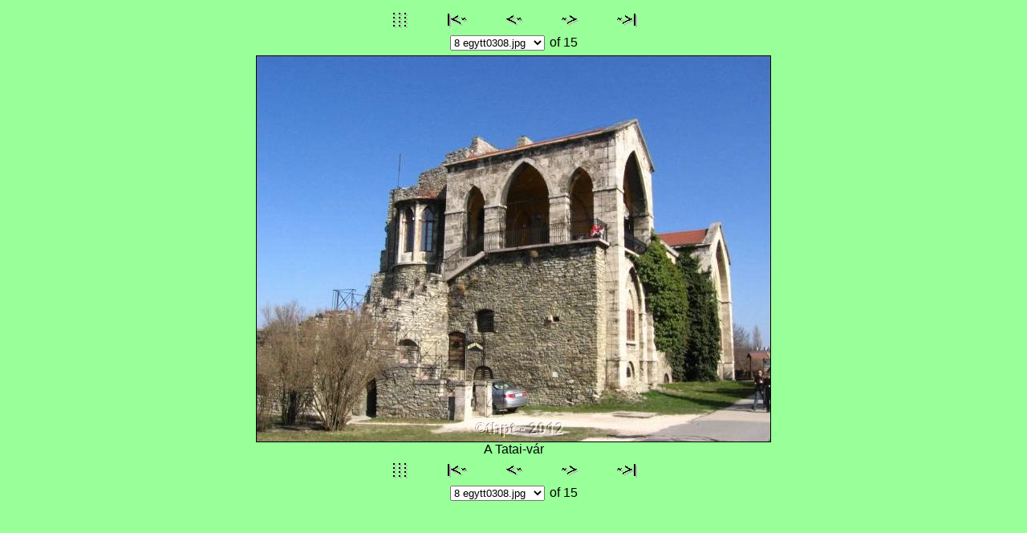

--- FILE ---
content_type: text/html
request_url: http://goliatka.hu/keptar/albumok12/0317_Tata_IVV/oldalak/oldal8.html
body_size: 6397
content:
<!DOCTYPE HTML PUBLIC "-//W3C//DTD HTML 4.01 Transitional//EN">
<html>
<head>
<title>egytt0308.jpg</title>
<meta http-equiv="Content-Type" content="text/html; charset=windows-1250">
<meta http-equiv="imagetoolbar" content="no">
<link rel="stylesheet" TYPE="text/css" HREF="oldal.css">
<script language="JavaScript" type="text/javascript"><!--

function gotonewpage(what) {
  value = what.options[what.selectedIndex].value;
  if (value == "") return;
  window.location.href = value;
}

//--></script>

</head>

<body>






<!-- BeginNavigationTop -->
<table width="100%">
  <tr>
    <td align="center"><!-- BeginNavigationGroup -->
<table cellpadding="3" cellspacing="0" border="0">
  <tr>
    
    
    <!-- BeginNavigationElement --><td><a accesskey="I" href="../index.html"><img src="../../../elemek/bob_black_index.gif" border="0" height="24" width="63" alt="Index page"></a></td><!-- EndNavigationElement -->
    <!-- BeginNavigationElement --><td><a accesskey="F" href="oldal1.html"><img src="../../../elemek/bob_black_first.gif" border="0" height="19" width="63" alt="First image"></a></td><!-- EndNavigationElement -->
    <!-- BeginNavigationElement --><td><a accesskey="P" href="oldal7.html"><img src="../../../elemek/bob_black_previous.gif" border="0" height="19" width="63" alt="Previous image"></a></td><!-- EndNavigationElement -->
    <!-- BeginNavigationElement --><td><a accesskey="N" href="oldal9.html"><img src="../../../elemek/bob_black_next.gif" border="0" height="19" width="63" alt="Next image"></a></td><!-- EndNavigationElement -->
    <!-- BeginNavigationElement --><td><a accesskey="L" href="oldal15.html"><img src="../../../elemek/bob_black_last.gif" border="0" height="19" width="63" alt="Last image"></a></td><!-- EndNavigationElement -->
  </tr>
</table>
<!-- EndNavigationGroup -->

<!-- BeginNavigationGroup -->
<table cellpadding="3" cellspacing="0" border="0">
  <tr>
    <!-- BeginNavigationElement --><td><form style="margin-bottom:0;" name="form1" action=""><select name="imagelist" class="imagequicklist" onChange="gotonewpage(this)">
  <option value="oldal1.html">1 egytt0301.jpg</option>
  <option value="oldal2.html">2 egytt0302.jpg</option>
  <option value="oldal3.html">3 egytt0303.jpg</option>
  <option value="oldal4.html">4 egytt0304.jpg</option>
  <option value="oldal5.html">5 egytt0305.jpg</option>
  <option value="oldal6.html">6 egytt0306.jpg</option>
  <option value="oldal7.html">7 egytt0307.jpg</option>
  <option selected value="oldal8.html">8 egytt0308.jpg</option>
  <option value="oldal9.html">9 egytt0309.jpg</option>
  <option value="oldal10.html">10 egytt0310.jpg</option>
  <option value="oldal11.html">11 egytt0311.jpg</option>
  <option value="oldal12.html">12 egytt0312.jpg</option>
  <option value="oldal13.html">13 egytt0313.jpg</option>
  <option value="oldal14.html">14 egytt0314.jpg</option>
  <option value="oldal15.html">15 egytt0315.jpg</option>
</select></form></td><!-- EndNavigationElement -->
    
    <!-- BeginNavigationElement --><td><span class="navigationtext">of 15</span></td><!-- EndNavigationElement -->
  </tr>
</table>
<!-- EndNavigationGroup -->
</td>
  </tr>
</table>
<!-- EndNavigationTop -->

<div align="center">
<table cellspacing="0" cellpadding="0" border="0">
  <tr align="center">
    <td>
      <a href="oldal9.html"><img src="../nagykepek/egytt0308.jpg" alt="egytt0308.jpg" title="egytt0308.jpg" width="642" height="482" border="0"></a>
    </td>
  </tr>
  <tr align="center">
    <td>
      <div class="imagetitle">A Tatai-vár </div>
    </td>
  </tr>
</table>
</div>

<!-- BeginNavigationBottom -->
<table width="100%">
  <tr>
    <td align="center"><!-- BeginNavigationGroup -->
<table cellpadding="3" cellspacing="0" border="0">
  <tr>
    
    
    <!-- BeginNavigationElement --><td><a accesskey="I" href="../index.html"><img src="../../../elemek/bob_black_index.gif" border="0" height="24" width="63" alt="Index page"></a></td><!-- EndNavigationElement -->
    <!-- BeginNavigationElement --><td><a accesskey="F" href="oldal1.html"><img src="../../../elemek/bob_black_first.gif" border="0" height="19" width="63" alt="First image"></a></td><!-- EndNavigationElement -->
    <!-- BeginNavigationElement --><td><a accesskey="P" href="oldal7.html"><img src="../../../elemek/bob_black_previous.gif" border="0" height="19" width="63" alt="Previous image"></a></td><!-- EndNavigationElement -->
    <!-- BeginNavigationElement --><td><a accesskey="N" href="oldal9.html"><img src="../../../elemek/bob_black_next.gif" border="0" height="19" width="63" alt="Next image"></a></td><!-- EndNavigationElement -->
    <!-- BeginNavigationElement --><td><a accesskey="L" href="oldal15.html"><img src="../../../elemek/bob_black_last.gif" border="0" height="19" width="63" alt="Last image"></a></td><!-- EndNavigationElement -->
  </tr>
</table>
<!-- EndNavigationGroup -->

<!-- BeginNavigationGroup -->
<table cellpadding="3" cellspacing="0" border="0">
  <tr>
    <!-- BeginNavigationElement --><td><form style="margin-bottom:0;" name="form1" action=""><select name="imagelist" class="imagequicklist" onChange="gotonewpage(this)">
  <option value="oldal1.html">1 egytt0301.jpg</option>
  <option value="oldal2.html">2 egytt0302.jpg</option>
  <option value="oldal3.html">3 egytt0303.jpg</option>
  <option value="oldal4.html">4 egytt0304.jpg</option>
  <option value="oldal5.html">5 egytt0305.jpg</option>
  <option value="oldal6.html">6 egytt0306.jpg</option>
  <option value="oldal7.html">7 egytt0307.jpg</option>
  <option selected value="oldal8.html">8 egytt0308.jpg</option>
  <option value="oldal9.html">9 egytt0309.jpg</option>
  <option value="oldal10.html">10 egytt0310.jpg</option>
  <option value="oldal11.html">11 egytt0311.jpg</option>
  <option value="oldal12.html">12 egytt0312.jpg</option>
  <option value="oldal13.html">13 egytt0313.jpg</option>
  <option value="oldal14.html">14 egytt0314.jpg</option>
  <option value="oldal15.html">15 egytt0315.jpg</option>
</select></form></td><!-- EndNavigationElement -->
    
    <!-- BeginNavigationElement --><td><span class="navigationtext">of 15</span></td><!-- EndNavigationElement -->
  </tr>
</table>
<!-- EndNavigationGroup -->
</td>
  </tr>
</table>
<!-- EndNavigationBottom -->




</body>
</html>

--- FILE ---
content_type: text/css
request_url: http://goliatka.hu/keptar/albumok12/0317_Tata_IVV/oldalak/oldal.css
body_size: 175
content:
body {
  background-color: #99FF99;
}

.navigationtext {
  font-family: Arial, Helvetica, sans-serif;
}

.imagetitle {
  font-family: Arial, Helvetica, sans-serif;
}